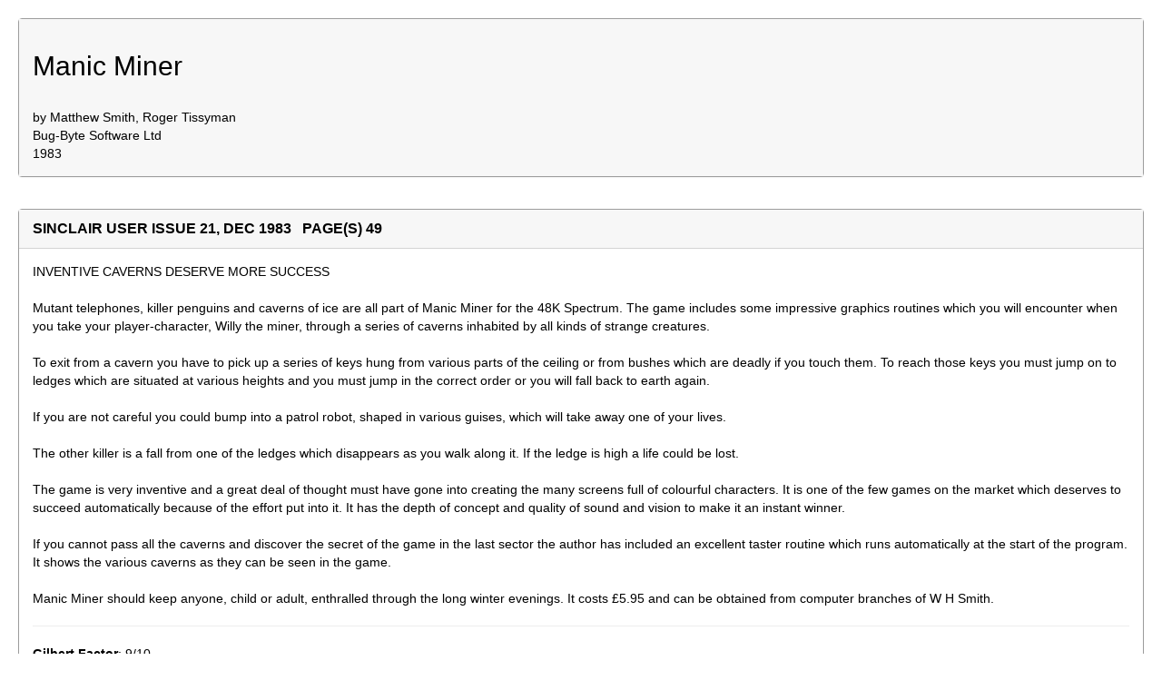

--- FILE ---
content_type: text/html
request_url: https://games.speccy.cz/zxsr/zxsr.php?mag=3&id=3012
body_size: 1824
content:
<!DOCTYPE html>
<html>
<head>
<meta charset="utf-8">
<meta http-equiv="X-UA-Compatible" content="IE=edge">
<meta name="viewport" content="width=device-width, initial-scale=1.0, maximum-scale=1.0, minimum-scale=1.0, user-scalable=no">
<title>ZX Spectrum Reviews</title>
<link href="../css/bootstrap/css/bootstrap.min.css" rel="stylesheet" type="text/css">
<link href="../css/bootstrap-select.min.css" rel="stylesheet" type="text/css">
<link href="../css/zxsr.css" rel="stylesheet" type="text/css">
<link rel="shortcut icon" href="../images/icon.ico">
</head>
<body>

<div class="panel panel-primary p_white"><div class="panel-body" style="background-color: #f7f7f7;"><div class="panel-default"><h2>Manic Miner</h2><br>by Matthew Smith, Roger Tissyman<br>Bug-Byte Software Ltd<br>1983<br></div></div></div><div class="panel panel-primary p_white"><div class="panel-heading  p_white">Sinclair User Issue 21, Dec 1983 &nbsp; page(s) 49</div><div class="panel-body"><div class="panel-default"><p>INVENTIVE CAVERNS DESERVE MORE SUCCESS<br />
<br />
Mutant telephones, killer penguins and caverns of ice are all part of Manic Miner for the 48K Spectrum. The game includes some impressive graphics routines which you will encounter when you take your player-character, Willy the miner, through a series of caverns inhabited by all kinds of strange creatures.<br />
<br />
To exit from a cavern you have to pick up a series of keys hung from various parts of the ceiling or from bushes which are deadly if you touch them. To reach those keys you must jump on to ledges which are situated at various heights and you must jump in the correct order or you will fall back to earth again.<br />
<br />
If you are not careful you could bump into a patrol robot, shaped in various guises, which will take away one of your lives.<br />
<br />
The other killer is a fall from one of the ledges which disappears as you walk along it. If the ledge is high a life could be lost.<br />
<br />
The game is very inventive and a great deal of thought must have gone into creating the many screens full of colourful characters. It is one of the few games on the market which deserves to succeed automatically because of the effort put into it. It has the depth of concept and quality of sound and vision to make it an instant winner.<br />
<br />
If you cannot pass all the caverns and discover the secret of the game in the last sector the author has included an excellent taster routine which runs automatically at the start of the program. It shows the various caverns as they can be seen in the game.<br />
<br />
Manic Miner should keep anyone, child or adult, enthralled through the long winter evenings. It costs £5.95 and can be obtained from computer branches of W H Smith.</p><hr><b>Gilbert Factor</b>: 9/10<br><br><i>Transcript by Chris Bourne</i><br></div></div></div><br><div class="panel panel-primary p_white"><div class="panel-heading  p_white">Sinclair User Issue 32, Nov 1984 &nbsp; page(s) 5</div><div class="panel-body"><div class="panel-default"><p>The all-time classic of arcade games on the Spectrum. Written by Matthew Smith, originally for Bug-Byte, it proved to be the ultimate in ladder and level games, and has caused an influx of lookalike software from other companies.<br />
<br />
Your aim is get through as many weird and wonderful screens as possible to collect keys to the mine in which Willy works. You must escape from mechanical penguins, mutant toilets, poisonous pansies and mining robots. At the end you can access a special screen of evil goodies which will finish off any miner.<br />
<br />
Position 3/50</p><hr><i>Transcript by Chris Bourne</i><br></div></div></div><br><p>All information in this page is provided by <a href="http://www.zxspectrumreviews.co.uk/" target="_blank">ZXSR <span class="glyphicon glyphicon-new-window"></span></a> instead of ZXDB</p><br><br>
</body>
</html>